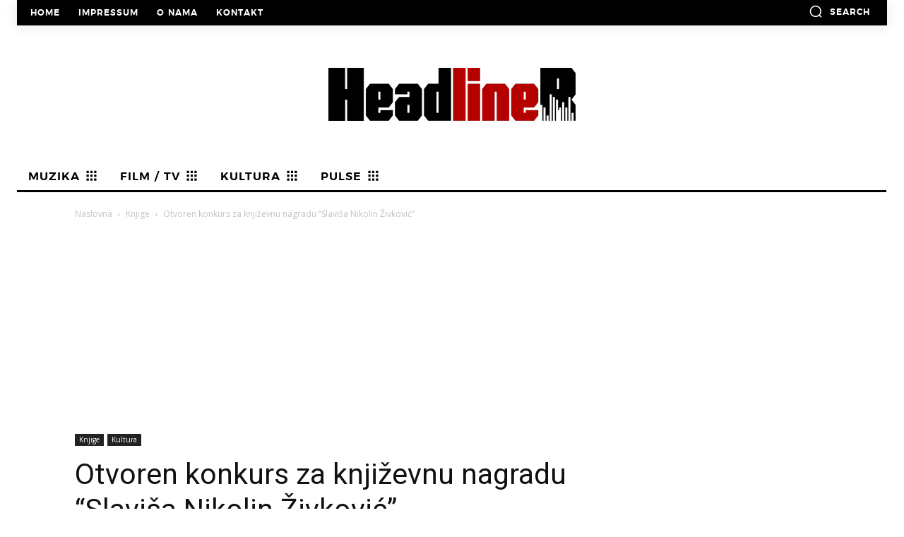

--- FILE ---
content_type: text/html; charset=UTF-8
request_url: https://headliner.rs/wp-admin/admin-ajax.php
body_size: -47
content:
{"post_id":98668,"counted":true,"storage":{"name":["pvc_visits[0]"],"value":["1769009519b98668"],"expiry":[1769009519]},"type":"post"}

--- FILE ---
content_type: text/html; charset=utf-8
request_url: https://www.google.com/recaptcha/api2/aframe
body_size: 267
content:
<!DOCTYPE HTML><html><head><meta http-equiv="content-type" content="text/html; charset=UTF-8"></head><body><script nonce="XDyFopJH-xXsGGgT_07EAQ">/** Anti-fraud and anti-abuse applications only. See google.com/recaptcha */ try{var clients={'sodar':'https://pagead2.googlesyndication.com/pagead/sodar?'};window.addEventListener("message",function(a){try{if(a.source===window.parent){var b=JSON.parse(a.data);var c=clients[b['id']];if(c){var d=document.createElement('img');d.src=c+b['params']+'&rc='+(localStorage.getItem("rc::a")?sessionStorage.getItem("rc::b"):"");window.document.body.appendChild(d);sessionStorage.setItem("rc::e",parseInt(sessionStorage.getItem("rc::e")||0)+1);localStorage.setItem("rc::h",'1769009221440');}}}catch(b){}});window.parent.postMessage("_grecaptcha_ready", "*");}catch(b){}</script></body></html>